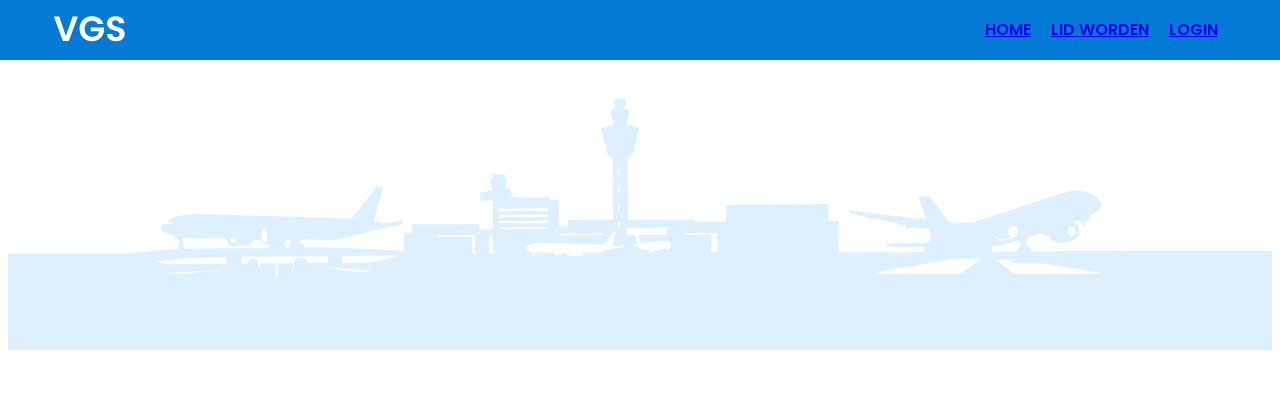

--- FILE ---
content_type: text/html; charset=UTF-8
request_url: https://vgschiphol.nl/css/all.min.css
body_size: 448
content:
<!doctype html>
<html>
<head>
<meta charset="utf-8">
<meta name="viewport" content="width=device-width,initial-scale=1,user-scalable=no">
<title></title>
<meta name="description" content=""/>
<link rel="preconnect" href="https://fonts.googleapis.com">
<link rel="preconnect" href="https://fonts.gstatic.com" crossorigin>
<link rel="apple-touch-icon" sizes="76x76" href="/apple-touch-icon.png">
<link rel="icon" type="image/png" sizes="32x32" href="/favicon-32x32.png">
<link rel="icon" type="image/png" sizes="16x16" href="/favicon-16x16.png">
<link rel="mask-icon" href="/safari-pinned-tab.svg" color="#5bbad5">
<meta name="msapplication-TileColor" content="#da532c">
<meta name="theme-color" content="#ffffff">
<link href="https://fonts.googleapis.com/css2?family=Poppins:ital,wght@0,100;0,200;0,300;0,400;0,500;0,600;0,700;0,800;0,900;1,100;1,200;1,300;1,400;1,500;1,600;1,700;1,800;1,900&display=swap" rel="stylesheet">
<link href="/css/reset.css" rel="stylesheet" type="text/css">
<link href="/css/all.min.css" rel="stylesheet" type="text/css">
<link href="/css/base.css?v=1762865862" rel="stylesheet" type="text/css">
</head>

<body>
	<div class="header">
		<div class="container">
			<img src="/images/mobnav.png" class="mobile menu" />
			<div class="mobile pagename" data-st="Menu">
							</div>
			<ul>
				<li><a href="/home"><span><span>Home</span></span></a></li><li><a href="/lid-worden"><span><span>Lid worden</span></span></a></li><li><a href="/login"><span><span>Login</span></span></a></li>			</ul>
			<a href="/"><img src="/images/logo.svg" /></a>
			
		</div>
	</div>
	
	<div class="content">
        	</div>
	
	<div class="footer">
	</div>
	
		<script src="https://ajax.googleapis.com/ajax/libs/jquery/3.6.0/jquery.min.js"></script>
    <script src="/js/scripts.js?v=1765444200"></script> 

	
</body>
</html>

--- FILE ---
content_type: text/css
request_url: https://vgschiphol.nl/css/base.css?v=1762865862
body_size: 4487
content:
body {
	padding: 60px 0px 0px 0px;
	font-family: Poppins, Segoe, "Segoe UI", "DejaVu Sans", "Trebuchet MS", Verdana, "sans-serif"
}
.failed {
	font-style: italic;
	color: rgba(163,0,2,1.00);
	display: block;
	padding: 5px 0px 10px 0px;
}
h1 {
	font-weight: 600;
	font-size: 28px;
	line-height: 32px;
	letter-spacing: 0%;
	color: #047AD7;
	margin: 0px 0px 20px 0px;
}
h2 {
	font-weight: 600;
	font-size: 28px;
	line-height: 32px;
	letter-spacing: 0%;
	color: #047AD7;
	margin: 0px 0px 20px 0px;
}
h3 {
	font-weight: 600;
	font-size: 28px;
	line-height: 32px;
	letter-spacing: 0%;
	color: #047AD7;
	margin: 0px 0px 20px 0px;
}
h4 {
	font-weight: 600;
	font-size: 28px;
	line-height: 32px;
	letter-spacing: 0%;
	color: #047AD7;
	margin: 0px 0px 20px 0px;
}
h5 {
	font-weight: 600;
	font-size: 22px;
	line-height: 24px;
	letter-spacing: 0%;
	display: block;
	margin: 0px 0px 20px 0px;
}
p {
	font-weight: 400;
	font-size: 16px;
	line-height: 30px;
	letter-spacing: 0%;
	margin: 0px 0px 20px 0px;
}
p:last-child {
	margin: 0px;
}
.text a {
	color: #F94633;
	text-decoration: underline;
}
.content ul {
	margin: 0px 0px 20px 20px;
	font-weight: 400;
	font-size: 16px;
	line-height: 28px;
	letter-spacing: 0%;
	list-style: disc;
}
.container {
	width: 100%;
	max-width: 1175px;
	margin: 0px auto;
}
.header {
	position: fixed;
	top: 0px;
	left: 0px;
	z-index: 100000;
	width: 100%;
	background-color: #047AD7;
	height: 60px;
}
.header ul {
	float: right;
	margin: 0px 0px 0px 0px;
}
.header .container > a {
	float: left;
	margin: 14px 0px 0px 0px;
}
.header ul {
	font-weight: 600;
	font-size: 16px;
	line-height: 30px;
	letter-spacing: 0%;
	text-align: center;
	text-transform: uppercase;
	color: #fff;
}
.header ul li {
	float: left;
}
.header ul li a {
	display: block;
	padding: 15px 10px;
}
.header ul li:last-child a {
	padding: 15px 10px 0px 10px;
}
.header ul li.active a {
	color: #9AD2FF;
}

.content {
	padding: 0px 0px 30px 0px;
}
.introblok .left h1 {
	display: block;
	max-width: 65%;
}
.introblok .left {
	display: inline-block;
	vertical-align: top;
	width: calc(100% - 325px);
	border-radius: 12px;
	padding: 30px;
	margin: 0px 40px 0px 0px;
	box-shadow: 0px 5px 19px 0px #00000014;
}
.introblok .right {
	vertical-align: top;
	display: inline-block;
	border-radius: 12px;
	overflow: hidden;
	width: 280px;
	background-color: #F94633;
}
.introblok .right strong {
	display: block;
	background-color: #E6210C;
	padding: 10px 20px;
	font-weight: 700;
	font-size: 15px;
	line-height: 30px;
	letter-spacing: 0%;
	color: #fff;
}
.introblok .right div {
	padding: 20px;
}


.btn {
	display: flex;
	align-items: center;
	justify-content: space-between;
	border-radius: 5px;
	font-weight: 600!important;
	padding: 7px 20px;
	margin: 0px 0px 10px 0px;
	background-color: #F94633;
	color: #fff!important;
	text-decoration: none!important;
}
.btn:last-child {
	margin: 0px;
}
.btn.white {
	background-color: #fff;
	text-decoration: none;
	color: #000!important;
}

.btn::after {
	content: '';
	display: inline-block;
	width: 1em;
	height: 1em;
	background: url('/images/arrow_white.svg') no-repeat center center;
	background-size: contain;
	transition: all 0.3s;
	margin: 0px;
}
.btn.white::after {
	content: '';
	display: inline-block;
	width: 1em;
	height: 1em;
	background: url('/images/arrow.svg') no-repeat center center;
	background-size: contain;
	transition: all 0.3s;
	margin: 0px;
}
.btn:hover::after {
	margin: 0px -15px 0px 0px;
}

.duotext {
	overflow: hidden;
	padding: 60px 0px;
}
.duotext .left { 
	float: left;
	width: 46%;
}
.duotext .right { 
	float: right;
	width: 46%;
}

.contactbox {
	display: table;
	vertical-align: middle;
	background-color: #047AD7;
	border-radius: 12px;
	padding: 40px 30px;
}
.contactbox.red {
	background-color: #F94633;
}
.contactbox div {
  display: flex;
  align-items: center; /* Vertical centering */
  gap: 1rem;           /* Spacing between text and button */
}
.contactbox strong {
	  flex: 1;
	font-weight: 600;
	font-size: 28px;
	line-height: 32px;
	letter-spacing: 0%;
	color: #fff;
	width: 60%;
}
.contactbox a {
	font-weight: 600;
	font-size: 18px;
	line-height: 30px;
	letter-spacing: 0%;
	margin:  0px 0px 0px 200px!important;
}
.contactbox .btn.white::after {
    margin: 0px 0px 0px 20px;
}
.contactbox .btn.white:hover::after {
	margin: 0px -15px 0px 35px;

}


.slider {
	position: relative;
	height: 310px;
	background-size: 60% auto;
	background-position: right center;
	background-repeat: no-repeat;
	will-change: background-position;
	overflow: hidden;
	margin: 0px 0px 60px 0px;
	background-color: #0365C7;
}
.slider.home {
	height: 210px;
}
.slider div {
	clip-path: polygon(0 0, 90% 0, 100% 100%, 0% 100%);
	width: 50%;
	background-color: #EDF7FF;
	height: 103%;
}
.slider.home div {
	width: 45%;
}
.slider div img {
	float: right;
    margin: 100px 150px 0px 0px;
    max-width: 430px;
}
.slider.home div img {
	margin: 60px 130px 0px 0px;
    max-width: 380px;
}
.slider > span {
	position: absolute;
    width: 50%;
    top: 0;
    right: 0;
    height: 100%;
}
.slider.home > span {
    width: 53%;
}
.slider > span .table {
	display: table;
	width: 100%;
	max-width: 627px;
	height: 100%;
	vertical-align: middle;
}
.slider > span .table .cell {
	display: table-cell;
	width: 100%;
	height: 100%;
	vertical-align: middle;
	overflow: hidden;
}
.slider > span .table .cell .name {
	display: inline-block;
	vertical-align: middle;
	font-size: 25px;
	line-height: 30px;
	letter-spacing: 0%;
	color: #fff;
	font-weight: 400;
	width: calc(100% - 260px);
}
.slider > span .table .cell .name strong {
	display: block;
	font-weight: 600;
}
.slider > span .table .cell .right {
	position: relative;
	display: inline-block;
	vertical-align: middle;
	width: 100px;	
	color: #fff;
	font-size: 13px;
	font-weight: 600;
	line-height: 16px;
	text-align: center;
	margin: 0px 0px 0px 20px;
}
.slider > span .table .cell .right a {
	position: absolute;
	top: 0px;
	left: 0px;
	width: 100%;
	height: 100%;
	z-index: 1000;
}
.slider > span .table .cell .right em {
	display: inline-block;
	border-radius: 1000px;
	width: 86px;
	height: 86px;
	line-height: 86px;
	text-align: center;
	font-weight: 600;
	font-size: 31px;
	margin: 10px 0px 10px 0px;
}
.slider > span .table .cell .right.blue em {
	background-color: #9AD2FF;
}
.slider > span .table .cell .right.red em {
	background-color: #F94633;
}
.slider > span .table .cell .right p {
	line-height: 17px;
	font-size: 12px;
}

.signup {
	padding: 30px 0px;
}
.signup .container > strong {
	display: block;
	font-weight: 600;
	font-size: 28px;
	line-height: 32px;
	letter-spacing: 0%;
	width: 60%;
	margin: 0px 0px 50px 0px;
}
.signup .col1-3 {
	display: inline-block;
	vertical-align: top;
	width: 31%;
}
.signup .col1-3.mid {
	width: 31%;
	margin: 0px 3%;
}

.signup p {
	font-size: 14px;
	line-height: 24px;
}
.signup p strong {
	font-size: 16px;
	font-weight: 600;
}
label {
	display: block;
	font-weight: 500;
	font-size: 16px;
	line-height: 27px;
	letter-spacing: 0%;
}
input, textarea {
	font-family: Poppins, Segoe, "Segoe UI", "DejaVu Sans", "Trebuchet MS", Verdana, "sans-serif";
	font-size: 16px;
	color: #047AD7;
	background-color: #EDF7FF;
	border-radius: 8px;
	padding: 5px 10px;
	border: 1px solid #EDF7FF;
	width: 100%;
	margin: 0px 0px 10px 0px;
}
input.false, textarea.false {
	background-color: rgba(255,0,4,0.10);
	color: #FF0004;
	border: 1px solid #FF0004;
}
input[type=checkbox] {
	width: auto;
}
input[type=submit] {
	display: flex;
	align-items: center;
	justify-content: space-between;
	width: auto;
	background-color: #F94633;
	color: #fff;
}
input[type=submit]::after {
	content: '';
	display: inline-block;
	width: 1em;
	height: 1em;
	background: url('/images/arrow.svg') no-repeat center center;
	background-size: contain;
	transition: all 0.3s;
	margin: 0px;
}
.signup-btn {
	display: flex;
	align-items: center;
	justify-content: space-between;
	gap: 0.5em;
	padding: 8px 15px;
	background-color: #F94633;
	color: #fff;
	border: none;
	cursor: pointer;
	font-size: 1rem;
	font-family: inherit;
	position: relative;
	border-radius: 8px;
	margin: 14px 0px 0px 0px;
}

.signup-btn::after {
	content: '';
	display: inline-block;
	width: 1em;
	height: 1em;
	background: url('/images/arrow_white.svg') no-repeat center center;
	background-size: contain;
	transition: all 0.3s;
}

#email {
	display: none;
}
hr {
	border:0px;
	border-bottom: 1px solid #047AD7;
	margin: 20px 0px;
}

.checkbox {
	display: inline-block;
	width: 24px;
	height: 24px;
	vertical-align: middle;
	background-image: url("/images/checkbox.svg");
	margin: 5px 5px 8px 0px;
}
.checkbox.checked {
	background-image: url("/images/checkbox_checked.svg");
}

.login .container {
	max-width: 900px;
}
.tabs {
	position: relative;
	z-index: 9999;
	padding: 5px 0px 0px 20px;
	list-style: none;
	overflow: hidden;
	height: 55px;
}
.tabs li {
	float: left;
	list-style: none;
	margin: 0px 10px;
	box-shadow: 0px -2px 11px 0px #00000017;
	background-color: #047AD7;
	color: #FFFFFF;
	font-weight: 600;
	font-size: 18px;
	line-height: 30px;
	letter-spacing: 0%;
	padding: 12px 30px 34px 30px;
	border-radius: 10px 10px 0px 0px;
	cursor: pointer;

}
.tabs li.active {
	background-color: #fff;
	box-shadow: 0px 1px 11px 0px #0000001F;
	text-align: center;
	color: #047AD7
}
.tabcontainer {
	position: relative;
	z-index: 1000;
	box-shadow: 0px 5px 19px 0px #00000014;
	background-color: #fff;
    padding: 30px;
    border-radius: 20px;
    margin: -20px 0px 0px 0px;
}
.tabcontainer .tab {
	display: none;
}
.tabcontainer .tab:first-child {
	display: block;
}
.tabcontainer .col1, .tabcontainer .col2 {
	display: inline-block;
	width: 40%;
	vertical-align: top;
}
.tabcontainer .col3 {
	display: inline-block;
	width: 18%;
	vertical-align: top;
}
.tabcontainer .col1 input, .tabcontainer .col2 input {
	width: 90%;
}
.tabcontainer .col3 .signup-btn {
	margin: 23px 0px 0px 0px;
}

.news {
	margin-top: 60px;
}
.news .items ul {
	list-style: none;
	margin: 0px 0px 0px -20px;
}
.news .items ul li {
	position: relative;
	display: inline-block;
	vertical-align: top;
	width: calc(32% - 5px);
	padding: 20px;
	height: 314px;
	margin: 0px 0px 25px 20px;
	background-color: #EDF7FF;
	border-radius: 8px;
}
.news .items ul li.special {
	background-color: #047AD7;
}
.news .items ul li a {
	position: absolute;
	top: 0px;
	left: 0px;
	width: 100%;
	height: 100%;
	z-index: 1000;
}
.news .items ul li strong {
	display: block;
	font-weight: 600;
	font-size: 22px;
	line-height: 28px;
	letter-spacing: 0%;
	color: #047AD7;
}
.news .items ul li p {
	font-weight: 500;
	font-size: 14px;
	line-height: 22px;
	letter-spacing: 0%;
	margin: 0px;
	color: #000;
}
.news .items ul li.special strong, .news .items ul li.special p {
	color: #fff;
}
.news .items ul li strong {
	display: inline-block;
	height: 30%;
	width: 100%;
	vertical-align: middle;
}
.news .items ul li hr {
	width: calc(100% - 55px);
}
.news .items ul li .circle {
	margin: 1px 0px 0px 0px;
}
.news .items ul li .circle img {
	margin: 5px 0px 0px 0px;
}
.news .items ul li.special .circle {
	background-color: #0365C7!important;
}
.news .items ul li div {
	display: table;
	height: 40%;
	vertical-align: middle;
}
.news .items ul li p {
	display: table-cell;
	vertical-align: middle;
	height: 100%;
}
.news .items ul li.special hr {
	border-bottom: 1px solid #fff;
}
.news .items ul li em {
	display: inline-block;
	background-color: #F94633;
	padding: 10px 13px;
	font-weight: 600;
	font-size: 12px;
	line-height: 0px;
	letter-spacing: 0%;
	text-align: center;
	margin: 0px 0px 10px 0px;
	border-radius: 4px;
	color: #fff;
}
.news ul li.special em, .news ul li.seen em {
	color: #000;
	background-color: #fff;
}
.news .btn {
	width: 230px;
}
.news .filters {
	overflow: hidden;
	padding: 20px 0px;
	margin: 0px 0px 20px 0px;
}
.news .filters strong {
	font-weight: 600;
	font-size: 28px;
	line-height: 30px;
	letter-spacing: 0%;
}
.news .filters div {
	float: right;
}
.news .filters ul li {
	float: left;
	border-radius: 6px;
	list-style: none;
	background-color: #EDF7FF;
	color: #047AD7;
	padding: 5px 15px;
	margin: 0px 0px 0px 15px;
	
	font-weight: 600;
	font-size: 14px;
	line-height: 24px;
	letter-spacing: 0%;
	text-align: center;

	
}
.news .filters ul li.active {
	background-color: #F94633;
	color: #fff;
}
.newsitem {
	padding: 60px 0px;
}
.newsitem .container {
	max-width: 850px;
}
.newsitem .btn {
	width: 310px;
	margin: 30px 0px 0px 0px;
}
.newsitem h2 {
	font-weight: 600;
	font-size: 22px;
	line-height: 32px;
	letter-spacing: 0%;
	color: #000;
}
.newsitem img {
	max-width: 100%;
}
.newsimages {
	list-style: none!important;
	margin: 30px 0px 20px 0px!important;
	overflow: hidden;
}
.newsimages li {
	position: relative;
	width: calc(50% - 10px);
	height: 240px;
	background-position: center;
	background-repeat: no-repeat;
	background-size: cover;
	cursor: pointer;
}
.newsimages li:nth-child(odd) {
	float: left;
	margin: 0px 10px 20px 0px;
}
.newsimages li:nth-child(even) {
	float: right;
	margin: 0px 0px 20px 10px;
}
.newsimages li img {
	position: absolute;
	right: 10px;
	bottom: 10px;
}


.bigimg {
	position: relative;
}
.bigimg .zoom {
	position: absolute;
	bottom: 20px;
	right: 20px;
}

.overlay {
	position: fixed;
	top: 0px;
	left: 0px;
	z-index: 100000;
	width: 100%;
	height: 100%;
	background-color: rgba(0,0,0,0.60);
}
.popupimg {
	position: fixed;
	height: 80vh;
	width: 80vw;
	max-width: 1000px;
	top: 10vh;
	z-index: 100001;
}

.message {
	position: fixed;
	z-index: 100001;
	width: 500px;
	left: 50%;
	top: 50%;
	transform:translate(-50%,-50%);
	height: auto;
	border-radius: 12px;
	overflow: hidden;
}
.message .close {
	position: absolute;
	z-index: 100;
	top: 20px;
	right: 20px;
	cursor: pointer;
}
.message .ttl {
	display: block;
	padding: 30px 30px;
	text-align: center;
	background-color: #F94633;
	color: #fff;
	
	font-weight: 600;
	font-size: 36px;
	line-height: 36px;
	letter-spacing: 0%;

}
.message .txt {
	display: block;
	padding: 30px 30px;
	text-align: center;
	background-color: #fff;
	color: #000;
	font-weight: 500;
	font-size: 22px;
	line-height: 30px;
	letter-spacing: 0%;

}

.images {
	width: 99vw;
	overflow: hidden;
	position: relative;
	margin: 30px 0px;
}	
.images strong {
	display: block;
	font-weight: 600;
	font-size: 26px;
	line-height: 30px;
	letter-spacing: 0%;
	margin: 60px 0px 20px 0px;
}
.images a {
	position: absolute;
	bottom:calc(150px - 35px);
	z-index: 1000;
	cursor: pointer;
}
.images a.imgprev {
	left: 30px;
}
.images a.imgnext {
	right: 30px;
}
.images ul {
	position: relative;
	overflow: hidden;
	width: 10000px;
	margin: 0px;
	left: 0px;
	list-style: none;
}
.images li {
	float: left;
	max-width: 400px;
	width: 25vw;
	height: 300px;
	background-position: center;
	background-repeat: no-repeat;
	background-size: cover;
}
			





.bestuur {
	margin: 60px 0px;
}
.bestuur h2 {
	font-weight: 600;
	font-size: 22px;
	line-height: 24px;
	letter-spacing: 0%;
	color: #000;
}
.bestuur .container > ul {
	margin: 0px;
	list-style: none;
}
.bestuur .container > ul > li {
	overflow: hidden;
	margin: 30px 0px;
}
.bestuur .container > ul li img {
	display: inline-block;
	border-radius: 1000px;
	vertical-align: middle;
	margin: 0px 20px 0px 0px;
	width: 70px;
	height: 70px;
}
.bestuur .container > ul li span {
	display: inline-block;
	vertical-align: middle;
	width: calc(99% - 90px);
}
.bestuur .container > ul li span em {
	display: block;
	font-weight: 500;
	font-size: 16px;
	line-height: 24px;
	letter-spacing: 0%;
	color: #047AD7;
}
.bestuur .container > ul li span strong {
	display: block;
	font-weight: 500;
	font-size: 16px;
	line-height: 24px;
	letter-spacing: 0%;
	color: #000000;
}
.bestuur .container > ul li span ul {
	list-style: disc!important;
	margin-bottom: 0px;
}

.text {
	margin: 60px 0px;
}
.text .container {
	max-width: 850px;
}
.text .container .btn {
	max-width: 320px;
}
.text img {
	width:100%!important;
	height: auto!important;
}
.ledencol {
	display: inline-block;
	vertical-align: top;
	width: 33%;
}
.leden {
	/* desktop: 3 equal columns */
	column-count: 3;          /* modern browsers        */
	column-gap: 1.5rem;       /* space between columns  */
	list-style: none!important;
	margin: 0!important;
	padding: 0!important;
}
.footer {
	background-image: url("/images/footer.svg");
	background-position: center;
	background-size: cover;
	background-repeat: no-repeat;
	height: 35vh;
}
.footer.blue {
	background-image: url("/images/footer_blue.svg");
}

.blocks {
	padding: 0px 0px 60px 0px;
}


.blocks .block1, .blocks .block2, .blocks .block3 {
	position: relative;
	display: inline-block;
	width: 30%;
	padding: 20px;
	vertical-align: top;
	border-radius: 12px;
	box-shadow: 0px 5px 19px 0px #00000014;
	height: 330px;
}
.blocks .block2 {
	margin: 0px 4.5%;
}
.blocks .block1 strong, .blocks .block2 strong, .blocks .block3 strong {
	display: block;
	color: #047AD7;
	font-weight: 600;
	font-size: 22px;
	line-height: 26px;
	letter-spacing: 0%;
	padding: 0px 0px 20px 0px;
	margin: 0px 0px 20px 0px;
	border-bottom: 1px solid #047AD7;
}
.blocks strong.nobdr {
	border: 0px!important;
	padding: 10px 0px!important;
	margin: 0px!important;
}
.block1 a {
	display: block;
	font-weight: 500;
	font-size: 18px;
	line-height: 23px;
	letter-spacing: 0%;
	color: #000;
	background-color: #EDF7FF;
	border-radius: 8px;
	padding: 10px 15px;
	margin: 0px 0px 10px 0px;
}
.block1 a span {
	display: block;
	font-size: 14px;
	color: #047AD7;
}
.block2 p, .block3 p {
	margin: 0px;
	font-weight: 500;
	font-size: 14px;
	line-height: 22px;
	letter-spacing: 0%;
}
.block2 hr {
	width: calc(100% - 50px);
}
.block2 .circle {
	margin: 3px 0px 0px 0px!important;
}
.block2 a, .block3 a {
	position: absolute;
	top: 0px;
	left: 0px;
	z-index: 1000;
	width: 100%;
	height: 100%;
}
.block3 .img {
	background-position: top;
	background-repeat: no-repeat;
	background-size: cover;
	height: 120px;
	margin: 0px 0px 20px 0px;
}
.circle {
	float: right;
	border-radius: 1000px;
	width: 35px;
	height: 35px;
	vertical-align: middle;
	text-align: center;
	background: #047AD7;
	margin: 7px 0px 0px 0px;
}
.circle img {
	display: inline-block;
	width: 15px;
	margin: 8px 0px 0px 0px;
	vertical-align: middle;
}
.mobile {
	display: none;
}
@media only screen and (max-width: 899px) {   
	h1, h2, h3, h4 {
		font-size: 20px;
		line-height: 24px;
	}
	p {
		font-size: 14px;
		line-height: 24px;
	}
	.header {
		padding: 0px 0px 0px 20px;
	}
	.header ul {
		display: none;
	}
	.header ul.show {
		display: block;
		position: fixed;
		top: 60px;
		left: 0px;
		width: 100%;
		z-index: 10000;
		height: calc(100vh - 60px);
		padding: 40px 0px;
		background:

		url("/images/mobbg.svg"),
		linear-gradient(180deg, #EDF7FF 0%, #A9D9FF 100%);
		background-repeat: no-repeat, no-repeat;
		background-position: bottom center;
		background-size: 100% auto;
		
	}
	.andr .header ul.show {
		height: calc(100vh - 100px);
	}
		
	.header ul li {
		display: inline-block;
		width: calc(49% - 20px);
		padding: 0px 0px;
		margin: 10px;
		background-color: #FFFFFF;
		border-radius: 8px;
	}
	.header ul li.active {
		background-color: #F94633;
	}

	.header ul li a {
		color: #047AD7;
		text-transform: uppercase;
		font-weight: 600;
		font-size: 14px;
		line-height: 16px;
		letter-spacing: 0%;
		text-align: center;
		height: 60px;
		padding: 15px 10px!important;
	}
	.header ul li.active a {
		color: #fff;
	}
	.header ul li a > span {
		display: table;
		height: 100%;
		width: 100%;
		text-align: center;
	}
	.header ul li a > span > span {
		display: table-cell;
		height: 100%;
		width: 100%;
		text-align: center;
		vertical-align: middle;
	}

	
	.mobile {
		display: block;
	}
	.menu {
		float: right;
		height: 60px;
	}
	.slider {
		margin: 130px 0px 0px 0px;
		background-position: center!important;
		background-size: cover!important;
		overflow: visible;
	}
	.slider div {
		clip-path: none;
		width: 100%;
		background-color: #EDF7FF;
		height: 130px;
		text-align: center;
		margin: -130px 0px 0px 0px;
	}
	.slider div img {
		float: none;
		margin: 30px 0px 0px 0px;
		height: 70px;
		display: inline-block;
	}
	
	.introblok .left {
		width: calc(100% - 40px);
		padding: 30px;
		margin: 30px 20px;
		height: auto !important;
	}
	.introblok .left h1 {
		max-width: 100%!important;
	}
	.introblok .right {
		width: calc(100% - 40px);
		height: auto !important;
		margin: 20px 20px 0px 20px;
	}
	.duotext {
		padding: 40px 0px;
	}
	.duotext .left, .duotext .right {
		float: none;
		width: calc(100% - 40px);
		margin: 20px;
	}
	.contactbox {
		display: block;
		background-color: #047AD7;
		border-radius: 12px;
		padding: 30px 20px;
		margin: 0px 20px 0px 20px;
	}
	.contactbox div {
    	display: block;
	}
	.contactbox div strong {
		font-size: 20px;
		font-weight: 600px;
		line-height: 24px;
	}
	.contactbox div .btn {
		margin: 20px 0px 0px 0px!important;
	}
	.signup {
		padding: 30px 20px;
	}
	.signup .container > strong {
		width: 100%;
		font-size: 20px;
    	line-height: 24px;
	}
	.signup .col1-3 {
		display: block;
		width: 100%;
	}
	.signup .col1-3.mid {
		width: 100%;
		margin: 40px 0px;
	}
	
	.slider.home {
		height: 240px;
	}
	.slider.home div {
		width: 100%;
	}
	.slider.home div img {
		display: none;
	}
	.slider > span .table .cell {
    	display: block;
	}
	.slider.home > span {
		width: 100%;
	}
	.slider > span .table .cell .name {
		color: #047AD7;
		width: 100%;
		margin: 40px 20px;
	}
	.slider > span .table .cell .right {
		width: calc(48% - 0px);
		margin: 0px;
		text-align: left;
	}
	.slider > span .table .cell .right em {
		width: 61px;
		height: 61px;
		line-height: 61px;
		font-size: 21px;
		margin: 10px 10px 10px 20px;
	}
	.slider > span .table .cell .right p {
		display: inline-block;
		width: calc(100% - 105px);
		vertical-align: middle;
		line-height: 18px;
        margin: 0px 0px 4px 0px;
	}
	.slider > span .table .cell .right p br {
		display: none;
	}
	.blocks .block1, .blocks .block2, .blocks .block3 {
		width: calc(100% - 40px);
		padding: 20px;
		height: auto;
		margin: 30px 20px;
	}
	
	.images strong {
		margin: 60px 20px 20px 20px;
	}
	.images li {
		width: 80vw;
		height: 230px;
	}
	.news ul {
		list-style: none;
		margin: 0px 20px;
	}
	.news ul li {
    	width: calc(100% - 0px);
		margin: 0px 0px 30px 0px;
	}.news .btn {
		margin: 0px auto;
	}
	.newsitem .container {
		width: calc(100% - 40px);
		margin: 0px 20px;
	}
	.newsimages li {
    	height: 140px;
	}
	.text {
		margin: 60px 20px;
	}
	.bestuur {
		margin: 60px 20px;
	}
	.bestuur .container > ul li span {
		width: calc(99% - 100px);
	}
	.bestuur .container > ul li span strong, .bestuur .container > ul li span em, .bestuur ul {
		font-size: 12px;
		line-height: 18px;
	}
	.ledencol {
    	width: 100%;
	}
	.leden {
		column-count: 2;
	}
	.login {
		margin: 30px 20px;
	}
	.tabcontainer .col1, .tabcontainer .col2 {
		width: 100%;
		margin: 0px 0px 10px 0px;
	}
	.tabcontainer .col1 input, .tabcontainer .col2 input {
		width: 100%;
	}
	.tabcontainer .col3 .signup-btn {
		margin: 0px;
	}
	.tabs {
		padding-top: 10px;
		position: relative;
        z-index: 9999;
        margin: 0px 0px 20px -5px !important;
        overflow-y: hidden;
				height: 60px;

	}
	.tabs li {
		font-size: 16px;
		padding: 10px 18px 10px 18px;
		height: 60px;
	}
	.pagename {
		float: right;
		color: #fff;
		padding: 15px 30px;
		font-weight: 700;
		font-size: 13px;
		line-height: 30px;
		letter-spacing: 0%;
		text-align: right;
		text-transform: uppercase;

	}
	.footer {
    	background-image: url(/images/footermobile.svg);
		background-size: 100% auto;	
		background-position: bottom;
	}
	
	.news {
		margin: 0px;
	}
	.news .items {
		margin: 20px;
	}
	.news .items ul li {
    	width: calc(100% - 20px);
		height: auto;
	}
	.news .items ul li strong {
		height: auto;
		width: 100%;
	}
	.news .filters {
		background-color: #0365C7;
		padding: 30px 20px;
		height: 84px;
		overflow: visible;
	}
	.news .filters strong {
		float: left;
		width: 50%;
		color: #fff;
		font-weight: 600;
		font-size: 14px;
		line-height: 30px;
		letter-spacing: 0%;
	}
	.news .filters .mobile {
		background-color: #E81600;
		font-weight: 600;
		font-size: 14px;
		line-height: 24px;
		letter-spacing: 0%;
		color: #fff;
	}
	.news .filters div {
		width: 50%;	
		position: relative;
		z-index: 10000;
		border-radius: 0px 0px 8px 8px;
		overflow: hidden;
	}
	.news .filters div.open {
		border-radius: 0px;
		overflow: visible;
	}
	.news .filters ul {
		position: absolute;
		width: 100%;
		display: none;
		text-align: left;
		margin: 0px;
		border-radius: 0px 0px 8px 8px;
		overflow: hidden;
	}
	.news .filters div.open ul {
		display: block;
	}
	
	.news .filters ul li {
		float: none;
		display: block;
		width: 100%;
		margin: 0px;
		background-color: #F94633;
		color: #fff;
		border-radius: 0px;
		text-align: left;
	}
	.news .filters ul li.active {
		display: none;
	}

	.news .filters div span {
		display: block;
		padding: 5px 10px;
		border-radius: 8px 8px 0px 0px;
		overflow: hidden;

	}
	.news .filters div span img {
		float: right;
		margin: 3px 5px 0px 0px;
	}
	
	
	
	
}

--- FILE ---
content_type: image/svg+xml
request_url: https://vgschiphol.nl/images/logo.svg
body_size: 1007
content:
<svg width="74" height="30" viewBox="0 0 74 30" fill="none" xmlns="http://www.w3.org/2000/svg">
<path d="M24.8219 2.57L15.8619 27H9.91191L0.951914 2.57H6.20191L12.9219 21.995L19.6069 2.57H24.8219ZM44.7697 9.92C44.2097 8.89333 43.4397 8.11167 42.4597 7.575C41.4797 7.03833 40.3364 6.77 39.0297 6.77C37.5831 6.77 36.2997 7.09667 35.1797 7.75C34.0597 8.40333 33.1847 9.33667 32.5547 10.55C31.9247 11.7633 31.6097 13.1633 31.6097 14.75C31.6097 16.3833 31.9247 17.8067 32.5547 19.02C33.2081 20.2333 34.1064 21.1667 35.2497 21.82C36.3931 22.4733 37.7231 22.8 39.2397 22.8C41.1064 22.8 42.6347 22.31 43.8247 21.33C45.0147 20.3267 45.7964 18.9383 46.1697 17.165H37.7697V13.42H50.9997V17.69C50.6731 19.3933 49.9731 20.9683 48.8997 22.415C47.8264 23.8617 46.4381 25.0283 44.7347 25.915C43.0547 26.7783 41.1647 27.21 39.0647 27.21C36.7081 27.21 34.5731 26.685 32.6597 25.635C30.7697 24.5617 29.2764 23.08 28.1797 21.19C27.1064 19.3 26.5697 17.1533 26.5697 14.75C26.5697 12.3467 27.1064 10.2 28.1797 8.31C29.2764 6.39666 30.7697 4.915 32.6597 3.865C34.5731 2.79167 36.6964 2.255 39.0297 2.255C41.7831 2.255 44.1747 2.93167 46.2047 4.285C48.2347 5.615 49.6347 7.49333 50.4047 9.92H44.7697ZM63.06 27.245C61.3566 27.245 59.8166 26.9533 58.44 26.37C57.0866 25.7867 56.0133 24.9467 55.22 23.85C54.4266 22.7533 54.0183 21.4583 53.995 19.965H59.245C59.315 20.9683 59.665 21.7617 60.295 22.345C60.9483 22.9283 61.835 23.22 62.955 23.22C64.0983 23.22 64.9966 22.9517 65.65 22.415C66.3033 21.855 66.63 21.1317 66.63 20.245C66.63 19.5217 66.4083 18.9267 65.965 18.46C65.5216 17.9933 64.9616 17.6317 64.285 17.375C63.6316 17.095 62.7216 16.7917 61.555 16.465C59.9683 15.9983 58.6733 15.5433 57.67 15.1C56.69 14.6333 55.8383 13.945 55.115 13.035C54.415 12.1017 54.065 10.865 54.065 9.325C54.065 7.87833 54.4266 6.61833 55.15 5.545C55.8733 4.47167 56.8883 3.655 58.195 3.095C59.5016 2.51167 60.995 2.22 62.675 2.22C65.195 2.22 67.2366 2.83833 68.8 4.075C70.3866 5.28833 71.2616 6.99167 71.425 9.185H66.035C65.9883 8.345 65.6266 7.65667 64.95 7.12C64.2966 6.56 63.4216 6.28 62.325 6.28C61.3683 6.28 60.5983 6.525 60.015 7.015C59.455 7.505 59.175 8.21667 59.175 9.15C59.175 9.80333 59.385 10.3517 59.805 10.795C60.2483 11.215 60.785 11.565 61.415 11.845C62.0683 12.1017 62.9783 12.405 64.145 12.755C65.7316 13.2217 67.0266 13.6883 68.03 14.155C69.0333 14.6217 69.8966 15.3217 70.62 16.255C71.3433 17.1883 71.705 18.4133 71.705 19.93C71.705 21.2367 71.3666 22.45 70.69 23.57C70.0133 24.69 69.0216 25.5883 67.715 26.265C66.4083 26.9183 64.8566 27.245 63.06 27.245Z" fill="white"/>
</svg>


--- FILE ---
content_type: image/svg+xml
request_url: https://vgschiphol.nl/images/footer.svg
body_size: 8274
content:
<svg width="1366" height="183" viewBox="0 0 1366 183" fill="none" xmlns="http://www.w3.org/2000/svg">
<rect y="113" width="314" height="38" fill="#DEF0FF"/>
<rect x="1031" y="111" width="335" height="40" fill="#DEF0FF"/>
<rect y="143" width="1366" height="40" fill="#DEF0FF"/>
<path d="M310 113.313C313.922 112.568 317.826 112.2 321.784 111.72C329.336 110.809 336.973 110.589 344.521 109.723C345.614 109.598 346.891 109.607 348.007 109.494C347.606 108.085 348.348 107.174 348.465 105.801C348.519 105.191 348.569 103.495 348.254 103.082C347.588 102.404 345.609 102.714 345.339 101.704C345.191 101.148 345.816 100.699 344.84 100.201C341.97 98.7338 337.927 98.6081 335.642 95.6914C334.711 94.5023 334.94 93.9997 335.862 92.7836C337.135 91.1009 338.503 91.2131 340.473 91.3208C341.008 91.3522 343.563 92.2631 343.243 90.5714C342.947 88.9919 340.086 90.4368 339.91 89.638C339.83 89.2656 340.396 88.9784 340.653 88.8124C348.596 83.6789 359.373 84.4148 368.35 84.6033C398.472 85.2315 428.643 86.1693 458.774 87.0533C462.939 87.1745 467.194 87.7982 471.35 87.52C472.281 87.4572 473.626 87.2373 474.382 86.7078L491.37 64.8412C491.932 63.5803 496.016 64.4463 496.336 65.0745L496.426 65.5995L489.737 88.5745L489.782 89.5438C490.093 89.9701 497.712 91.1009 498.805 90.881L509.348 89.0906C510.81 89.1758 511.493 90.5624 510.144 91.4195C509.582 91.7785 506.613 92.3887 505.709 92.6041C501.656 93.5644 497.509 94.2061 493.461 95.1933C479.869 98.496 466.627 103.701 452.464 103.221C448.537 103.086 444.507 102.382 440.554 102.763C439.897 102.826 437.023 103.571 436.542 103.863C436.168 104.092 436.074 105.128 436.2 105.528C436.393 106.16 437.122 105.644 437.626 105.658C439.083 105.703 439.425 106.932 439.411 108.157L439.874 108.368C443.095 108.458 446.333 108.256 449.554 108.359C467.999 108.956 486.476 109.382 504.863 110.616C505.727 110.675 506.667 111.011 507.558 111.069C508.696 111.146 510.585 111.253 511.502 110.724V98.3838C511.502 97.2081 516.477 98.3569 517.147 97.5088C517.772 96.719 516.877 91.9535 517.723 91.756L565.588 91.5406L566.119 91.9086C566.313 92.7567 565.782 95.0587 566.65 95.4311L576.271 95.3549V74.7133C576.05 74.785 575.785 74.4889 575.709 74.4889H566.825C566.47 73.3671 566.434 72.2408 567.734 71.8907C564.945 66.6092 568.107 69.1669 570.702 68.1438C571.062 68.0003 571.22 67.6188 571.665 67.5336C572.987 67.2823 574.894 67.3855 576.271 67.3047C576.334 66.5823 575.376 66.6227 575.187 66.0303C574.962 65.3034 575.38 64.6123 575.326 63.8944C575.245 62.8354 573.779 59.95 574.296 59.0526C574.413 58.8506 575.677 58.357 575.798 57.9622C575.861 57.7512 574.93 55.4179 575.933 55.4179H584.704C585.577 55.9698 584.583 57.6211 584.853 58.0698L586.629 59.1603L585.28 64.4732C585.464 65.0252 586.292 64.7111 586.629 64.9354C586.94 65.1418 586.742 65.7566 586.877 65.9226C587.021 66.1021 588.248 66.0258 588.532 66.4073L589.094 69.0996L590.889 69.3285C590.929 70.4638 589.382 70.6702 590.012 71.9984C597.613 71.976 605.223 72.0972 612.824 72.0298C613.877 72.0209 615.321 71.7382 616.4 71.8055C617.93 71.9042 617.165 72.9094 617.255 73.4523C617.552 75.2248 622.306 73.4478 623.502 74.1479L623.952 75.2697L624.109 92.6041L624.393 93.0035C624.667 93.165 629.345 93.2144 629.907 93.1112C630.159 93.0663 630.33 92.999 630.469 92.7747V89.1848C630.469 89.122 630.699 88.6598 630.847 88.6149L663.079 88.2873C663.483 87.9284 663.492 87.4482 663.537 86.9501C663.758 84.4911 663.321 81.9647 663.294 79.5461C663.151 67.8073 663.429 56.0595 663.294 44.3163C663.065 43.0912 661.675 43.7823 661.374 43.3156L661.181 41.938C660.974 41.6284 660.272 41.8213 659.926 41.6194C659.269 41.238 658.293 37.1545 657.884 36.2301L657.92 35.916L658.999 35.6468L659.026 34.7807C658.576 34.7538 657.704 34.848 657.452 34.3859C657.231 33.9775 656.174 29.8941 656.098 29.2838C656.048 28.9024 656.076 28.4581 656.134 28.0767L656.993 27.8075L657.002 27.1478C656.494 27.1703 656.044 27.1613 655.774 26.6901C655.648 26.4747 654.731 22.7682 654.749 22.5528C654.906 20.9778 657.704 21.2291 658.639 21.0361C659.341 20.8925 659.926 20.1476 660.537 20.013C661.351 19.829 662.229 20.0803 663.043 19.9367C664.572 17.2399 660.776 11.7878 661.54 9.57107C661.774 8.89797 664.86 7.87487 665.076 7.02228C664.657 5.98571 664.199 5.45172 664.185 4.15489C664.118 -1.79527 673.689 -1.15807 672.731 4.81004C672.578 5.76584 671.561 6.3447 671.881 7.37229L675.448 9.35568C675.677 12.8603 673.082 15.9969 673.743 19.5329C674.013 19.9188 675.866 19.672 676.586 19.838C677.418 20.0355 677.67 20.7445 678.263 20.8566C679.37 21.0675 682.055 20.4303 682.212 22.315C682.239 22.6605 681.524 26.2638 681.403 26.4658C681.155 26.8651 680.386 26.928 679.945 26.919L681.313 28.1799C680.755 29.2075 680.242 33.973 679.491 34.4307C679.145 34.6416 678.358 34.5788 677.921 34.7718C677.854 35.6154 678.902 35.382 679.289 35.8083C679.388 36.293 677.8 41.1572 677.463 41.3816C677.125 41.6059 676.518 41.5431 676.149 41.754L675.911 43.1989L674.35 43.3246L674.116 44.0964C673.968 58.734 674.224 73.3222 674.427 87.9463C674.786 88.3502 675.268 88.3591 675.767 88.404C678.596 88.6553 681.515 88.1886 684.313 88.1572C696.012 88.0226 707.719 88.2963 719.414 88.1797C720.034 88.1752 720.79 87.713 721.321 88.2784C721.775 88.7585 721.217 89.8624 722.315 89.7547L744.925 89.6291C745.033 89.5797 745.38 89.2207 745.38 89.1848V77.9666L746.153 77.6165C763.465 77.4819 780.822 77.5537 798.103 77.1678C804.701 77.7646 812.604 76.4139 819.04 77.1678C819.369 77.2082 819.621 77.1947 819.814 77.5178V88.7361C819.814 88.7765 820.336 89.297 820.376 89.297H827.123L827.46 89.6335V111.173C827.46 111.235 827.811 111.783 827.91 111.846C833.838 112.007 839.843 112.012 845.798 111.967C859.102 111.864 873.833 112.492 886.953 111.742C887.758 111.698 889.53 111.612 889.98 111.065C888.307 110.742 888.32 109.71 889.526 108.7C889.359 107.717 888.334 108.359 887.628 108.381C880.89 108.583 872.344 108.135 865.575 107.699C864.878 107.655 861.608 108.04 861.869 106.914C861.918 106.708 863.146 106.124 863.443 106.012C866.605 104.828 873.365 105.563 877.058 105.46C881.668 105.335 886.921 105.317 891.451 105.012C892.256 104.958 893.947 104.917 894.163 104.105C893.961 101.722 894.401 98.1998 893.466 96.0279C892.773 94.417 889.71 94.8343 888.293 94.6818C886.463 94.4843 884.578 94.0984 882.685 93.9952C881.893 93.9503 880.242 93.8875 879.536 94.0176C878.578 94.1926 878.16 95.2786 876.878 95.0856C875.474 94.8747 876.401 93.1516 876.266 92.2137C875.245 92.1016 870.234 92.308 870.01 91.1772C870.761 88.9156 869.956 90.0823 868.944 90.1855C868.148 90.2663 867.306 90.1855 866.506 90.172C857.902 88.1617 848.762 87.1565 840.234 84.9712C838.165 84.4417 835.975 83.7956 834.549 82.1173L834.801 81.691L890.29 88.3681L890.56 87.9463L885.383 72.2273L885.626 71.5632C886.962 71.5362 888.311 71.6439 889.647 71.5766C890.983 71.5093 892.764 70.5939 893.686 71.8145L906.86 89.8579C908.848 89.8265 910.841 90.3425 912.806 90.4323C916.598 90.6118 920.462 90.1451 924.231 90.5938C948.123 83.2167 971.611 74.5113 995.629 67.5874C1003.01 66.0438 1011.13 67.8836 1016.04 73.8158C1019.82 78.3659 1017.16 80.9012 1013.08 83.652C1012.39 84.1142 1010.18 85.0296 1009.84 85.5815C1009.33 86.4386 1009.93 87.5469 1009.38 88.4893C1008.88 89.3553 1006.78 89.3149 1006.24 90.0688C1005.61 90.9528 1006.7 92.2945 1004.84 92.9317C1004.61 93.0125 1004.62 93.2503 1004.35 92.8958L1004.14 90.4054L1002.65 90.1002L1002.44 88.8483C1002.21 88.6059 997.581 89.9252 997.491 90.3111C997.527 91.0291 998.355 90.7868 998.823 90.9977C1000.38 91.7067 1001.17 92.3753 1001.61 94.0535C1002.15 96.1536 1002.36 98.9537 1000.98 100.744C998.58 103.876 989.647 105.649 985.909 105.227C984.236 105.038 981.78 103.32 980.93 101.893C980.4 101.004 980.503 99.6851 979.185 99.8377C978.717 99.8915 978.403 100.327 977.872 100.251C976.734 100.084 974.948 97.9844 973.824 98.0831L964.545 101.408C963.371 102.18 963.357 105.608 963.087 107.013C964.554 106.892 965.714 108.067 965.966 109.436C966.096 110.132 965.512 111.033 966.569 111.28L1031 111.056V175H310V113.3V113.313ZM668.026 55.8756V51.7248C668.026 51.3075 666.956 51.2043 666.722 51.994C666.609 52.3755 666.591 55.1576 666.708 55.5076C666.92 56.0326 667.545 55.8666 668.026 55.8756ZM668.026 68.44V64.2893C668.026 64.0514 667.477 63.8405 667.118 64.0559C666.438 64.4687 666.42 68.449 667.266 68.633L668.022 68.44H668.026ZM666.902 81.2288L668.04 81.1301C668.489 80.825 667.801 77.8723 667.99 77.114L667.684 76.746C667.459 76.6293 666.902 76.8941 666.902 77.0781V81.2288ZM591.743 80.1743C591.482 80.1743 591.141 80.3358 590.785 80.3403C587.497 80.4032 584.2 80.2506 580.912 80.3628C580.26 80.5782 580.238 82.1891 581.547 82.3596C583.949 82.6782 586.589 82.1532 588.968 82.1173C597.662 81.9827 606.375 82.234 615.069 82.1308C616.594 82.1667 617.124 80.282 615.528 80.0935C607.598 80.1429 599.668 80.0397 591.743 80.1743ZM595.566 84.6616C590.776 84.7244 585.928 84.9443 581.106 84.8187C580.265 84.886 580.382 86.2008 580.993 86.5014C581.74 86.8694 582.581 86.3982 583.346 86.3802C593.295 86.1514 604.171 87.0892 613.949 86.3982C615.393 86.295 618.055 85.6937 615.523 84.5853C608.871 84.5988 602.214 84.5763 595.562 84.6616H595.566ZM616.265 90.6207C616.643 90.3874 616.603 89.3284 615.919 89.131C615.712 89.0681 615.51 89.0906 615.303 89.0726C612.136 88.7585 608.772 89.2835 605.628 89.3194C597.604 89.4137 589.571 89.2387 581.547 89.3015C580.409 89.3015 580.031 90.872 581.322 90.8945C592.09 90.3605 603.483 91.5676 614.174 90.8945C614.475 90.8765 616.175 90.6836 616.265 90.6252V90.6207ZM666.902 89.7547V93.9055C666.902 94.3228 667.972 94.426 668.206 93.6362C668.319 93.2548 668.337 90.4727 668.22 90.1227C668.008 89.5976 667.383 89.7637 666.902 89.7547ZM953.129 92.7253C950.431 93.2099 949.594 97.2216 951.069 99.3889C951.389 99.8601 952.693 100.592 952.059 101.076C950.624 102.171 945.514 102.382 943.733 101.996C943.392 101.92 940.535 100.183 940.828 101.529C940.958 102.14 943.76 103.226 944.413 103.342C947.615 103.917 955.216 102.256 956.88 99.1556C958.423 96.2837 956.755 92.0791 953.138 92.7298L953.129 92.7253ZM994.644 99.7748C997.622 102.768 1000.62 96.7414 997.829 94.2375C995.035 91.7336 992.076 97.1902 994.644 99.7748ZM581.106 93.7933C580.494 93.9772 580.35 95.3638 580.881 95.3638H615.289C615.37 95.3638 616.382 94.9959 616.432 94.933L616.508 94.1523L616.193 93.7933H581.11H581.106ZM672.974 94.5786V99.0658L673.311 99.4024H679.383C679.577 99.4024 680.062 99.7793 680.071 100.053L680.809 105.532C680.013 106.842 678.578 105.353 677.697 106.246L684.776 109.948H689.049C689.085 109.948 689.535 110.374 689.548 110.508L689.161 111.967H692.647L694.442 109.957C695.494 110.764 695.571 111.379 697.136 111.065C698.175 110.858 697.748 109.934 698.063 109.701C698.463 109.405 702.569 109.387 703.1 109.616C703.901 109.966 702.803 111.15 703.77 111.518C703.033 108.498 707.324 108.305 705.12 105.348C703.878 103.688 702.03 103.49 700.087 103.688C696.331 104.065 692.607 104.289 688.82 104.563C687.529 104.657 683.984 105.631 683.206 104.549C682.882 104.101 681.412 100.147 681.524 99.7704L681.843 99.4024H701.859C703.001 99.4024 702.412 97.6075 702.412 97.0555C702.412 96.1267 702.893 94.2106 701.859 94.0176L672.96 94.5786H672.974ZM409.789 95.8529C407.729 96.4587 407.998 102.799 409.078 104.325C410.9 106.901 412.15 102.754 412.298 101.287C412.438 99.9095 411.871 95.2382 409.784 95.8529H409.789ZM640.846 112.896C641.53 112.864 642.65 112.236 643.185 112.2C643.868 112.151 645.051 112.618 645.865 112.649C652.558 112.914 657.209 111.119 663.483 109.566C665.971 108.951 668.516 108.642 670.95 107.816C671.197 107.632 671.269 107.533 671.067 107.255C670.59 106.605 667.104 107.722 666.115 107.726C664.792 107.726 662.377 107.515 663.182 105.676L665.557 97.7107C665.557 96.9075 663.879 97.0376 663.402 97.3697L656.944 105.846C656.017 106.596 651.735 106.43 650.363 106.371C638.224 105.846 626.093 105.379 613.931 105.249C609.743 105.204 604.823 104.522 601.234 107.367C599.21 108.969 599.623 109.629 601.755 110.666C603.208 111.375 602.857 111.078 604.175 112.066C604.589 112.375 605.435 112.407 605.848 112.864C606.136 112.375 606.271 111.926 606.959 111.958L619.337 112.191C620.057 112.326 620.043 113.632 621.307 114.04C622.157 114.314 625.976 114.139 626.601 113.721C626.925 113.506 626.696 112.335 628.324 112.402C629.624 112.456 629.543 113.371 630.015 113.654C630.667 114.04 631.715 113.362 632.264 114.776L641.777 114.614L642.38 114.098L640.81 113.762L640.841 112.896H640.846ZM715.591 98.0562C715.154 98.2447 715.375 98.9133 715.591 99.178C715.892 99.5505 719.121 99.4293 719.873 99.4114C724.249 99.2902 728.976 98.7787 733.366 99.1691C734.189 99.2409 734.72 99.2498 734.828 100.179C735.233 103.634 734.396 107.964 734.805 111.419C734.846 111.747 734.832 111.998 735.156 112.191H738.529C738.93 112.191 739.074 111.303 739.105 110.971C739.38 108.233 739.267 103.185 739.069 100.434C739.024 99.8197 738.745 99.1152 738.831 98.4242L738.529 98.0517H715.591V98.0562ZM649.315 98.3479C648.987 98.3524 648.578 98.5094 648.137 98.5184C640.311 98.6485 632.43 98.303 624.627 98.6216L624.226 99.0614L624.726 99.7748L654.771 99.5236L655.423 99.0658C655.239 98.8191 655.171 98.4242 654.839 98.312C653.984 98.0248 650.485 98.321 649.32 98.3434L649.315 98.3479ZM536.578 99.4024C535.966 99.5864 535.822 100.973 536.353 100.973H560.866L561.203 101.31V110.733C561.203 110.791 561.378 110.957 561.392 111.173C561.414 111.496 561.127 111.837 561.23 112.254C561.45 113.147 563.106 113.008 563.182 112.268C563.205 112.061 562.998 111.913 562.998 111.855V99.7389L562.66 99.4024H536.573H536.578ZM576.271 99.4024L573.37 99.4248C573.014 103.733 573.514 108.126 573.379 112.496L573.559 112.766L576.271 112.64V99.4024ZM351.83 109.499C353.588 109.445 355.365 109.566 357.124 109.508C375.533 108.889 393.992 109.014 412.442 109.055C413.868 109.019 413.859 107.933 413.576 106.793L413.306 106.614C411.241 106.685 409.267 106.546 407.953 104.774C407.517 104.181 407.436 103.163 406.586 102.997C406.069 102.898 402.808 102.92 402.43 103.104C401.562 104.096 401.279 106.133 399.79 106.528C397.114 107.233 392.085 107.515 389.265 107.489C388.514 107.48 386.391 107.34 385.73 107.206C385.464 107.152 384.425 106.64 384.227 106.461C383.139 105.46 383.449 102.081 382.302 101.875C377.125 101.915 371.948 101.826 366.776 101.866C363.146 101.893 359.427 102.315 355.756 102.108C354.65 102.045 352.1 101.152 351.366 101.974C350.845 102.557 350.786 105.249 350.935 106.021C351.043 106.587 351.843 107.062 351.956 107.919C352.023 108.449 351.744 108.965 351.83 109.499ZM386.755 105.169C388.41 106.403 390.03 103.329 389.067 102.077C388.667 101.767 386.135 101.727 385.883 102.081C385.514 102.786 386.215 104.769 386.751 105.169H386.755ZM428.922 103.042L426.26 103.095L424.348 106.362C425.279 107.062 425.54 107.641 425.369 108.826L427.586 108.794C427.982 108.005 427.492 107.435 427.978 106.6C428.428 105.828 429.741 105.541 429.826 105.092L428.922 103.037V103.042ZM938.376 111.262C938.781 111.922 943.176 111.303 944.071 111.285C947.88 111.208 951.695 111.397 955.504 111.249C957.218 109.759 960.159 108.669 959.431 105.851C959.264 105.209 957.605 103.45 956.934 103.45C951.308 105.007 946.063 107.112 940.23 107.901C939.676 107.978 938.943 107.816 938.493 107.964C937.45 108.31 938.669 110.401 938.376 111.262ZM605.115 113.376C604.373 114.255 605.803 115.162 606.307 114.448C606.811 113.735 605.736 112.64 605.115 113.376ZM467.086 119.82H487.551C487.637 119.82 488.042 119.416 488.284 119.429L507.004 114.664C506.595 114.543 506.217 114.453 505.781 114.426C498.589 113.986 491.141 114.596 483.967 114.668C478.232 114.727 472.484 114.605 466.753 114.659C466.938 116.329 465.845 118.397 467.091 119.82H467.086ZM394.222 120.493H397.595C398.108 120.493 398.238 118.765 398.513 118.267C399.543 116.405 404.274 116.324 405.3 118.191C406.01 119.483 405.381 120.143 405.624 121.233C405.812 122.081 406.636 122.126 406.815 122.503C407.036 122.965 405.992 123.988 407.036 124.087C408.624 122.386 407.072 121.978 406.703 120.502C406.919 120.56 407.184 120.273 407.265 120.273H418.735C418.789 120.273 419.189 120.672 419.211 120.825C419.072 121.915 417.781 129.081 418.172 129.472C419.023 129.405 420.439 129.849 420.543 128.696C420.529 127.515 419.216 120.798 420.008 120.304L430.546 120.161C431.828 121.668 430.384 123.54 429.948 125.101L430.766 125.658C430.735 124.949 431.383 124.41 431.558 123.867C432.3 121.592 431.018 117.15 434.135 116.342C435.057 116.104 438.372 116.122 439.254 116.409C441.296 117.078 440.877 118.608 441.548 119.676C442.033 120.452 443.869 119.829 444.593 119.815C448.267 119.748 451.947 119.882 455.621 119.824C456.885 119.779 456.435 115.094 456.152 114.919L394.037 115.328C393.511 115.449 393.358 120.237 394.226 120.497L394.222 120.493ZM382.865 120.156V116.118C381.929 115.063 380.71 115.768 379.613 115.79C371.256 115.952 362.957 115.651 354.645 116.234C347.714 116.719 340.797 117.594 333.951 118.473C333.335 118.554 331.383 118.132 331.365 119.034C334.333 119.151 337.32 120.502 340.243 120.726C343.302 120.964 346.473 120.506 349.464 120.484C360.34 120.407 371.22 120.551 382.095 120.506L382.869 120.156H382.865ZM855.023 127.224H916.643L929.813 117.253L930.024 116.454C928.927 116.248 927.789 116.661 926.772 116.687C921.681 116.809 916.346 116.355 911.237 116.67C910.423 116.719 909.626 117.024 908.785 116.916C891.451 120.524 873.801 123.055 856.435 126.389C855.851 126.501 855.293 126.766 854.69 126.779C854.627 126.842 854.942 127.206 855.027 127.224H855.023ZM951.164 118.254C952.653 117.782 954.479 118.227 955.954 117.76C956.584 117.563 956.368 116.961 955.77 116.907L941.493 117.693L954.425 127.448L955.567 127.879L1018.63 127.672C1018.75 126.968 1018.41 127.336 1018.07 127.228C1014.28 126.035 1009.86 125.873 1005.93 125.191C995.949 123.463 985.927 121.206 975.807 120.246C969.942 119.69 964.986 119.941 959.152 120.053C956.327 120.107 953.282 120.434 951.159 118.254H951.164ZM487.664 125.433L457.978 122.965C457.879 123.777 459.444 123.459 459.953 123.553C467.496 124.993 475.983 126.824 483.724 126.326C484.785 126.259 486.197 126.017 487.331 125.882C487.664 125.842 488.015 125.716 487.664 125.433ZM378.817 124.985C378.115 124.738 377.413 124.724 376.671 124.747C376.302 124.76 375.187 124.841 374.993 125.2L376.892 125.433L378.812 124.98L378.817 124.985ZM374.094 125.433C371.44 124.76 368.75 125.496 366.11 125.653C357.569 126.16 348.996 126.367 340.477 127.004C340.176 127.026 339.114 127.111 339.015 127.448C341.872 127.798 344.998 127.749 347.908 127.686C355.091 127.533 362.328 126.479 369.484 125.877C370.649 125.779 371.917 125.972 373.086 125.877C373.347 125.855 374.094 125.806 374.094 125.429V125.433Z" fill="#DEF0FF"/>
</svg>


--- FILE ---
content_type: application/javascript
request_url: https://vgschiphol.nl/js/scripts.js?v=1765444200
body_size: 2410
content:
$(window).on('scroll', function () {
  var scrollTop = $(this).scrollTop();

  $('.slider').each(function () {
    var $section = $(this);
    var offsetTop = $section.offset().top;
    var speed = parseFloat($section.data('speed')) || 0.5;

    // Calculate distance the section has moved into view
    var yPos = -((scrollTop - offsetTop) * speed);
	  yPos-=50;
    // Apply new background position
    $section.css('background-position', `right ${yPos}px`);
  });
});

// Trigger once on load
$(window).trigger('scroll');

$(document).ready(function()
{
	
	
	$('body').on('submit','.checkpwd',function(){
		var pwd1 = $('#pwd1').val();
		var pwd2 = $('#pwd2').val();
		
		if(pwd1!=pwd2)
		{
			$('.failed').html('De door u ingevulde wachtwoorden komen niet overeen.').show();
			return false;
		}
		
		if(pwd1.length<6)
		{
			$('.failed').html('Het door u opgegeven wachtwoord is te kort, gebruik minimaal 6 tekens.').show();
			return false;
		
		}
		
	});
	
	const observer = new IntersectionObserver((entries, obs) => {
		entries.forEach(entry => {
		if (entry.isIntersecting) 
		{
			var idx = ($('.imgnext').next().find('li').length-1);
			var w = $('.imgnext').next().next().find('li').eq(idx).width();



		  if (!$('.imgnext').data('clicked')) {
					$('.imgnext').trigger('click');
			$('.imgnext').data('clicked', true);
			obs.unobserve(entry.target);
		  }
		}
	  });
	}, {
  root: null,
  rootMargin: '-20% 0px',
  threshold: 0
});

$('.images').each(function () {
  observer.observe(this);
});

	$('body').on('click','.imgnext',function(){

		var w = $(this).next().find('li').eq(0).width();

		$(this).next().animate({left:'-'+w+'px'}, 600, function(){
			$(this).append($(this).find('li').eq(0));
			$(this).removeAttr('style')
		});
		return false;
		
	});
	
	$('body').on('click','.imgprev',function(){
		
		var idx = ($(this).next().next().find('li').length-1);
		var w = $(this).next().next().find('li').eq(idx).width();
		
		$(this).next().next().prepend($(this).next().next().find('li').eq(idx));
		
		
		$(this).next().next().css("left","-"+w+"px");
		
		$(this).next().next().animate({left:'0px'}, 600, function(){
			
		});
		
	});
	
	
	$('body').on('click','.close',function(){
		$(this).parent().remove();
		$('.overlay').remove();
	});

	$('.signup').submit(function(){
		
		var submitForm = true;
		
		$(this).find('input').each(function(){
			if($(this).attr('name') != 'email')
			{
				if($(this).val() == '')
				{
					submitForm=0;
					$(this).addClass('false');
				}
				else
				{
					$(this).removeClass('false');
				}
			}
		})
		
		if(submitForm == 1)
		{
			//	alert('submit');
		}
		else
		{
			alert("Complete fields");
			return false;
		}
	});
	
	
	$('body').on('click','.news .filters div span',function(){
		if($('.news .filters div').hasClass('open'))
		{
			$('.news .filters div').removeClass('open');
		}
		else
		{
			$('.news .filters div').addClass('open');
		}
	})
	
	if (/Android/i.test(navigator.userAgent)) {
		$('body').addClass('andr');

	}
	
	$('.mobile.menu').click(function(){
		if($(window).width() < 900)
		{
			
			

			if($('.header ul').hasClass('show'))
			{
				$('.header ul').removeClass('show');
				$('.mobile.menu').attr('src','/images/mobnav.png');
				var st = $('.pagename').attr('data-st');
				$('.pagename').html(st);
				$('.pagename').attr('data-st','Menu');
				
			}
			else
			{
				$('.header ul').addClass('show');
				$('.mobile.menu').attr('src','/images/mobclose.png');

				var st = $('.pagename').attr('data-st');
				var cst = $('.pagename').html()
				$('.pagename').html('Menu');
				$('.pagename').attr('data-st',cst);
				
				
			}
			

		}
	})
	
	$('input[type=checkbox]').each(function () {
	  var $checkbox = $(this);
	  var isChecked = $checkbox.is(':checked');

	  // Hide original checkbox
	  $checkbox.hide();

	  // Create custom checkbox UI
	  var $customCheckbox = $('<span class="checkbox' + (isChecked ? ' checked' : '') + '"></span>');
	  $checkbox.after($customCheckbox);

	  // Attach click handler to label
	  $checkbox.closest('label').on('click', function (e) {
		e.preventDefault(); // prevent native toggle

		// Toggle state manually
		var newState = !$checkbox.is(':checked');
		$checkbox.prop('checked', newState);

		// Update visual
		$customCheckbox.toggleClass('checked', newState);
	  });
	});

	$('input[type=radio]').each(function () {
	  var $radio = $(this);
	  var isChecked = $radio.is(':checked');

	  // Hide original radio input
	  $radio.hide();

	  // Create custom visual radio
	  var $customRadio = $('<span class="checkbox' + (isChecked ? ' checked' : '') + '"></span>');
	  $radio.after($customRadio);

	  // Attach click to label
	  $radio.closest('label').on('click', function (e) {
		e.preventDefault();

		// Set the radio checked
		$radio.prop('checked', true);

		// Uncheck all other radios in the same group
		var name = $radio.attr('name');
		$('input[name="' + name + '"]').each(function () {
		  var $input = $(this);
		  $input.next('span.checkbox').removeClass('checked');
		});

		// Check the one just clicked
		$customRadio.addClass('checked');
	  });
	});
	
	
	
$('.slider > span .table .cell .right em').each(function () {
  var $el = $(this);
  var target = parseInt($el.text(), 10); // get the final number
  var duration = 4000; // 5 seconds
  var startTime = null;

  function animateCountUp(timestamp) {
    if (!startTime) startTime = timestamp;

    var progress = timestamp - startTime;
    var value = Math.min(Math.floor((progress / duration) * target), target);

    $el.text(value.toLocaleString()); // optional: format with commas

    if (progress < duration) {
      requestAnimationFrame(animateCountUp);
    } else {
      $el.text(target.toLocaleString()); // ensure final value is exact
    }
  }

  // Start animation
  requestAnimationFrame(animateCountUp);
});
	
	$('body').on('click','.zoomimg', function(){
		
		var img = $(this).attr('data-big');
		
		$('body').append('<div class="overlay"></div>');
		$('body').append('<div class="popupimg"><img src="'+img+'" /></div>');
		
		var w = $('.popupimg').width();
		$('.popupimg').css({left: 'calc(50% - '+(w/2)+'px)'})
		
		var imgh = $('.popupimg img').height()
		$('.popupimg').css({height: imgh+'px)'})
		
		
		$('.popupimg').css({top: 'calc(50% - '+(imgh/2)+'px)'})
		//top: 'calc(50% - '+(h/2)+'px)'
		
		$('.overlay, .popupimg').click(function(){
			$('.overlay, .popupimg').remove();
		});
		
	});
	
    
    if($('.introblok').html() != undefined)
	{
		$('.introblok').each(function(){
			
			var h1 = ($(this).find('.left').height()+60);
			var h2 = $(this).find('.right').height();
			
			if(h1>h2)
				var h = h1;
			else
				var h = h2;
			
			$(this).find('.left').css({height:h+'px'});
			$(this).find('.right').css({height:h+'px'});
		});
	}
	
	
	
	$('body').on('click', '.tabs li', function(){
		$(this).parent().find('li').removeClass('active');
		$(this).addClass('active');
		
		var idx = $(this).index();
		
		$(this).parent().next().find('.tab').hide();
		$(this).parent().next().find('.tab').eq(idx).show();
		
		
	});
	
	
	
	$('body').on('click', '.morenews', function(){
		
		//var last = $('.items li:last-child').attr('data-nid');
		var last = $('.items li').length;
		var url = $('.news').attr('data-page');
		
		
		$.get("/includes/get/news.php", {last:last, url:url}, function(data){
			if(data=='')
				$('.morenews').hide();
			else
			{
				$('.items ul').append(data);
				if((data.match(/<\/li>/g) || []).length<9)
					$('.morenews').hide();
					
			}
		})
		return false;
		
		
	});
	
	
	$('.text p .btn').each(function(){
		
		if ($(this).next().is('br')) {
			$(this).next().remove();
		}
	});
	
	
	
});

